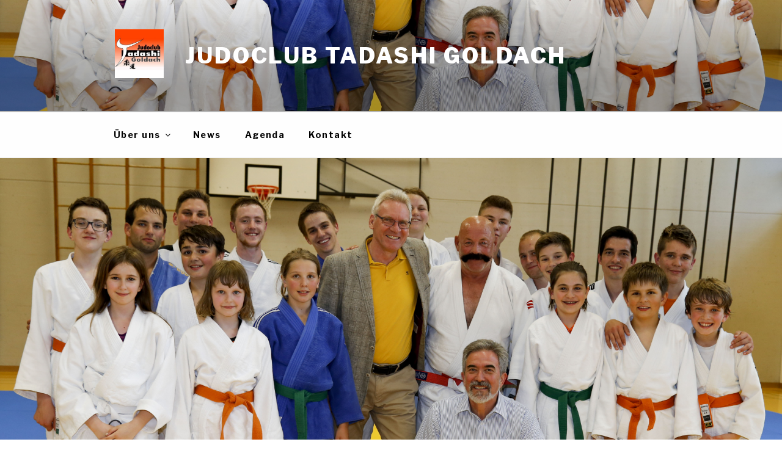

--- FILE ---
content_type: text/css
request_url: http://www.judo-goldach.ch/wp-content/themes/twentyseventeenchild/style.css?ver=5.8.12
body_size: 434
content:
/*
 Theme Name: Twenty Seventeen Child
 Theme URI:
 Description: Theme Name Child Theme
 Author: Fabio Lichtensteiger
 Author URI: http://www.judo-goldach.ch
 Template: twentyseventeen
 Version: 1.0
 License: GNU General Public License v2 or later
 License URI: http://www.gnu.org/licenses/gpl-2.0.html
 Tags: Theme Name Child Theme
*/

/*
You can start adding your own styles here. Use !important to overwrite styles if needed. */


